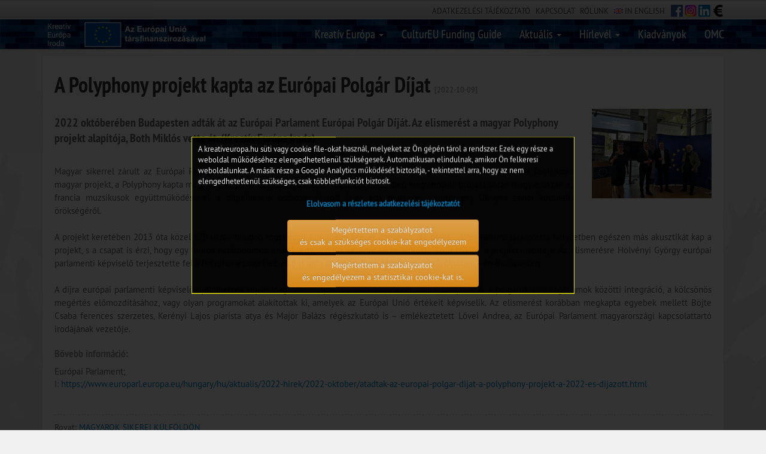

--- FILE ---
content_type: text/html; charset=iso-8859-2
request_url: https://kultura.kreativeuropa.hu/content.php?hle_id=44005
body_size: 6722
content:
<!DOCTYPE html>
<html lang="hu">
					
  <head>
    <meta http-equiv="Content-Type" content="text/html; charset=ISO-8859-2">
    <title>Kreatív Európa Program 2021-2027 - Kultúra alprogram</title>
    <meta name="viewport" content="width=device-width, initial-scale=1">
    <meta http-equiv="X-UA-Compatible" content="IE=edge" />
    <meta property="og:image" content="http://kultura.kreativeuropa.hu/media/44005-19905-EuropaPont.jpg"/> 			
    
    <link rel="stylesheet" href="/assets/bootstrap/css/bootstrap.css" media="screen">
    <link rel="stylesheet" href="/assets/bootstrap/css/bootstrap-theme.css">
	<link href="/assets/css/custom.css" type="text/css" rel="stylesheet">
	<link href="/assets/css/carousel4.css" type="text/css" rel="stylesheet">
	<link href="/assets/css/carousel6.css" type="text/css" rel="stylesheet">
	<link href="/assets/font/ptsans/fonts.css" type="text/css" rel="stylesheet">
	    
	<link rel="icon" href="/assets/favicon.ico" type="image/x-icon"/>
	
    <!-- HTML5 shim and Respond.js IE8 support of HTML5 elements and media queries -->
    <!--[if lt IE 9]>
      <script src="../bower_components/html5shiv/dist/html5shiv.js"></script>
      <script src="../bower_components/respond/dest/respond.min.js"></script>
    <![endif]-->
    

    <script src="/assets/js/jquery-3.1.1.min.js"></script>
    <script src="https://code.jquery.com/ui/1.12.1/jquery-ui.js"></script>
    <script src="/assets/js/bootstrap.min.js"></script>   
    <script src="/assets/js/jquery.cookie.js"></script>
    <script src="/assets/js/matchHeight.js"></script>      
    <script src="/assets/js/custom.js"></script>
    
	<script type="text/javascript" language="javascript" src="/assets/lytebox/lytebox.js"></script>
	<script src='/assets/js/datepicker-hu.js' type='text/javascript'></script>
	
	<link rel="stylesheet" href="/assets/lytebox/lytebox.css" type="text/css" media="screen" />
     <link rel="stylesheet" href="//code.jquery.com/ui/1.12.1/themes/base/jquery-ui.css">
    

    
    
    
    <script>
    $("document").ready(function($){

    console.log('cookie set');

        $('#cookie_div').show("slow", function() {});
        
        $('#cookies_plain').click(function(event){
        	$('#cookie_div').hide("slow", function() {});
        	$('.cookie_backwrap').hide("slow", function() {});
        	$.cookie("cookie_type", "plain");
        	
        });         	        

        $('#cookies_stat').click(function(event){
        	$('#cookie_div').hide("slow", function() {});
        	$('.cookie_backwrap').hide("slow", function() {});
        	$.cookie("cookie_type", "stat");
        	
        });         	        


        // hirkereso datepicker
        $('.input-daterange input').each(function() {
            $(this).datepicker();
            $(this).datepicker( $.datepicker.regional[ "hu" ]);
            
        });

        //console.log($_COOKIE["cookie_type"]);
        
    });
    </script>

  </head>
  <body>


  	
  			<div class="hidden-xs external-links gradient-grey" style=" width:100%">
  			  	<div class="container ">
  			  		<div class="row">
  			  			
				  			<div class="col-md-6">				  					 
				  			<!-- 
				  					<img src="/images/frame/kreu_logo_small.png" class="img-responsive pull-left" style="height:22px">	
				  					<a href="/" class="pull-left hidden-lg hidden-xl hidden-md" style="margin-left:20px; font-size: 18px; color:#000; font-weight:bold">Kultďż˝ra alprogram</a>
				  					 -->
  							</div>
	  						<div class="col-md-6 col-sm-6 col pull-right">
	  							<div class="pull-right extra_header">

	  								<div class="pull-right" style="margin-top:1px">
		  				 				<A href="https://www.facebook.com/KreativEuropaIroda" target="_blank"><img src="/images/frame/fb.png" style="height:20px"></A>
		 								<a href="https://www.instagram.com/ced_hungary/" target="_blank"><img src="/images/frame/instagram.png" style="height:20px"></a>
		 								<a href="https://www.linkedin.com/in/creative-europe-desk-hungary-2441a9152/" target="_blank"><img src="/images/frame/linkedin.png" style="height:20px"></a>
		 								<a href="https://ec.europa.eu/info/funding-tenders/procedures-guidelines-tenders/information-contractors-and-beneficiaries/exchange-rate-inforeuro_en" target="_blank"><img src="/images/frame/euro_sign.png" style="height:20px"></a>
									</div>	
									<div class="pull-right extra_header_menu">
	  								<a href="/adatkezelesi_tajekoztato">ADATKEZELÉSI TÁJÉKOZTATÓ</a>
	  								&nbsp;
									
	  								<a href="/kapcsolat">KAPCSOLAT</a>
	  								&nbsp;
	  								<a href="/rolunk">RÓLUNK</a>
	  								&nbsp;
	  								<a href="/english">	
		  	  			  				<img src="/images/frame/menuflag_eng.gif" border="0" style="margin-top:-2px"> IN ENGLISH
		  	  			  			</a>	 								
	  								</div>
		 						</div>
				  			</div>
				  		
		  			</div>
  				</div>
  			</div>
  		

  	
    <div class="navbar navbar-default navbar-fixed-top navbar_tweak">
      <div class="container ">
        <div class="navbar-header">
        	<div _class="hidden-xs hidden-sm hidden-md">
        		<img src="/images/frame/KEI.png" class="img-responsive pull-left" style="height:38px; margin-top:7px;margin-left:10px">	
				<a href="/" class="_navbar-brand navbar-brand-dtp" style="margin-left:20px; font-size: 18px; color:#000; font-weight:bold">
					<img src="/images/frame/EUfin.png" lass="img-responsive" style="height:44px; margin-top:4px;">
				</a>
                  <button class="navbar-toggle" type="button" data-toggle="collapse" data-target="#navbar-main">
                    <span class="icon-bar"></span>
                    <span class="icon-bar"></span>
                    <span class="icon-bar"></span>
                  </button>				
				
          	</div>
          	<!-- 
          	<div class="hidden-lg hidden-xl hidden-md hidden-sm col-xs-9 xs-padding">
          			<div class="pull-left hidden-xs " style="margin-top:14px"><img src="/images/frame/kreu_logo_small_white.png" class="img-responsive" style="height:22px"></div> 
          		 
          			<a href="/" class="navbar-brand navbar-brand-mobile">Kreatďż˝tv Eurďż˝pa - Kultďż˝ra alprogram</a>
          		
          	</div>
          	 -->

        </div>
        

        <div class="navbar-collapse collapse" id="navbar-main">
          <ul class="nav navbar-nav navbar-right">
          
          
				<li>
				<a class="dropdown-toggle" data-toggle="dropdown" href="/kategoria/kreativ_europa" >Kreatív Európa <span class="caret"></span></a>
<ul class="dropdown-menu"><li><a href="/temak/kreativ_europa_program_2021-2027/43079" style="padding-bottom:10px; padding-top:10px" > Kultúra 2021-2027</a></li><li style="border-top:1px solid #ccc"><a href="/temak/kreativ_europa_dijak_es_kulonleges_akciok/34714" style="padding-bottom:10px; padding-top:10px" >Díjak és különleges akciók</a></li><li style="border-top:1px solid #ccc"><a href="/temak/partnerkereses/35801" style="padding-bottom:10px; padding-top:10px" >Partnerkeresés</a></li><li style="border-top:1px solid #ccc"><a href="/temak/eredmenyek/38585" style="padding-bottom:10px; padding-top:10px" >Eredmények</a></li><li style="border-top:1px solid #ccc"><a href="/temak/az_europai_unio_kreativ_europa_programja_-_2014-2020/33927" style="padding-bottom:10px; padding-top:10px" >Kultúra 2014-2020 - <span style='color:red'>Archív</span></a></li></ul>				</li>
				<li>
				<a  href="https://culture.ec.europa.eu/funding/cultureu-funding-guide?fbclid=IwAR2HWmlZOhIMHCfLWxS0xc_dmqKggo9cYwKR8JJOCZl1bk1IC_9sruNaIFs"  target='_blank'>CulturEU Funding Guide </a>
				</li>
				<li>
				<a class="dropdown-toggle" data-toggle="dropdown" href="/kategoria/palyazatok" >Aktuális <span class="caret"></span></a>
<ul class="dropdown-menu"><li><a href="/kategoria/aktualishirek" style="padding-bottom:10px; padding-top:10px" >Hírek</a></li><li style="border-top:1px solid #ccc"><a href="/kategoria/palyazatok" style="padding-bottom:10px; padding-top:10px" >Pályázatok</a></li><li style="border-top:1px solid #ccc"><a href="/kategoria/osztondijak" style="padding-bottom:10px; padding-top:10px" >Ösztöndíjak</a></li><li style="border-top:1px solid #ccc"><a href="/kategoria/partnerkeresesek" style="padding-bottom:10px; padding-top:10px" >Partnerkeresések</a></li><li style="border-top:1px solid #ccc"><a href="/kategoria/konferenciak" style="padding-bottom:10px; padding-top:10px" >Konferenciák, képzések</a></li></ul>				</li>
				<li>
				<a class="dropdown-toggle" data-toggle="dropdown" href="/kategoria/aktualishirek" >Hírlevél <span class="caret"></span></a>
<ul class="dropdown-menu"><li><a href="/kategoria/hirek" style="padding-bottom:10px; padding-top:10px" >Hírkereső</a></li><li style="border-top:1px solid #ccc"><a href="/kategoria/hirlevel" style="padding-bottom:10px; padding-top:10px" >Hírlevél</a></li><li style="border-top:1px solid #ccc"><a href="/regisztracio" style="padding-bottom:10px; padding-top:10px" >Belépés/Regisztráció</a></li></ul>				</li>
				<li>
				<a  href="/kiadvanyok" >Kiadványok </a>
				</li>
				<li>
				<a  href="/temak/OMC/36668" >OMC </a>
				</li>
          
          

        
          </ul>
          	<!-- 
			<div class="pull-left col-md-1 col-lg-1 hidden-xs hidden-sm" style="margin-top:20px; ">
				<img src="/img/kreu_head.png" class="img-responsive">
			</div>
			 -->
        </div>
      </div>
    </div>
  
    

    
	    
    
    
    
    <div class="container">
    	<div class="row">
    		<a name="top"></a>
		
						<div class="col-md-12">
			
 


<!-- 
	<div class="col-md-12 col-lg-12 col-xs-12 col-sm-12 row_topmargin"> 
		<div class="row">
								<a href="/kategoria/hirek" class="btn btn-default col-md-3 col-sm-6 col-xs-12 btn-categ">
						Hírkereső					</a>
								<a href="/kategoria/hirlevel" class="btn btn-default col-md-3 col-sm-6 col-xs-12 btn-categ">
						Hírlevél					</a>
								<a href="/regisztracio" class="btn btn-default col-md-3 col-sm-6 col-xs-12 btn-categ">
						Belépés/Regisztráció					</a>
					</div>
	</div>
--->	
	

	


	
	 

	 	
	
	 	
	
		
		<div class="col-md-12 col-lg-12 col-xs-12 col-sm-12 white_block" style="margin-top:10px"> 
			<div class="row">
				<div class="content_wrapper">	
		
					<!-- 
		SELECT * FROM hle 
		LEFT JOIN rovat ON hle_rovat_id=rovat_id 
		WHERE hle_id='44005' -->

<div id="article_content">


					<h1>
					A Polyphony projekt kapta az Európai Polgár Díjat 
					<span style="color:#aaaaaa; font-size:14px">[2022-10-09]</span>  				    					
			</h1>
		



<script>
function showgal (status) {
	eval('document.getElementById("picgal").style.visibility="'+status+'"');	
}
</script>
			  				  				  		
			  		<div style="position:relative; float:right; margin-left:30px;margin-bottom:15px; awidth:150px" class="n"><center>
				  		<div style=" height:150px; margin-right:0px;margin-bottom:4px; aborder:1px solid #000000">
				  			
				  			<a href="/media/44005-19905-EuropaPont.jpg" rel="lytebox[e]">
				  			<img src="/media/tn_big/44005-19905-EuropaPont.jpg" height="150" aonLoad="img_resize(this,150,150)" border="0">
				  			</a>				  						  			
				  		</div>
				  		
				  						  						  	</div>
											
								  			<a style="display:none" href="/media/44005-19905-EuropaPont.jpg" rel="lytebox[e]" title="">
								  			<img src="/media/tn_big/44005-19905-EuropaPont.jpg" border="0" class="kep" height="70">
								  			</a>
						  					  	<h3>			2022 októberében Budapesten adták át az Európai Parlament Európai Polgár Díját. Az elismerést a magyar Polyphony projekt alapítója, Both Miklós vette át.					
			(Kreatív Európa Iroda)                           
				
</h3>



	<div class="cikk_desc">
			  <p align=justify>
	      <br>Magyar sikerrel zárult az Európai Parlament Európai Polgár Díjának 2022-es felhívása. A díjat az ukrajnai zenei folklórral foglalkozó magyar projekt, a Polyphony kapta meg. Az Európai Unió Kreatív Európa Programja keretében megvalósuló projekt során magyar, ukrán és francia muzsikusok együttműködésével, a digitalizáció eszközeivel jött létre egy népzenei gyűjtemény Ukrajna zenei kulturális örökségéről.<br />
<br />
A projekt keretében 2013 óta közel 170 ukrán faluban rögzítettek körülbelül ötezer dallamot. &#8222;Az orosz&#8211;ukrán háború teremtette helyzetben egészen más akusztikát kap a projekt, s a csapat is érzi, hogy egy fontos határponthoz értünk, egy szakasz lezárult.&#8221; &#8211; nyilatkozta Both Miklós, a projekt alapítója. Az elismerésre Hölvényi György európai parlamenti képviselő terjesztette fel a Polyphony projektet, és ő is adta át a díjat Both Miklósnak 2022. október 7-én Budapesten. <br />
<br />
A díjra európai parlamenti képviselők jelölhetnek olyan magánszemélyeket és szervezeteket, akik hozzájárultak a polgárok és a tagállamok közötti integráció, a kölcsönös megértés előmozdításához, vagy olyan programokat alakítottak ki, amelyek az Európai Unió értékeit képviselik. Az elismerést korábban megkapta egyebek mellett Böjte Csaba ferences szerzetes, Kerényi Lajos piarista atya és Major Balázs régészkutató is &#8211; emlékeztetett Lővei Andrea, az Európai Parlament magyarországi kapcsolattartó irodájának vezetője.		</div>



	<div class="article_bovebb">
		
			<table>
			 <tr>
			  <Td colspan=2><h4>Bővebb információ:</h4>
			  </td>
			 </tr>
			<Tr>
			 <td>
Európai Parlament;  <Br>I: <a href='https://www.europarl.europa.eu/hungary/hu/aktualis/2022-hirek/2022-oktober/atadtak-az-europai-polgar-dijat-a-polyphony-projekt-a-2022-es-dijazott.html' target=_blank>https://www.europarl.europa.eu/hungary/hu/aktualis/2022-hirek/2022-oktober/atadtak-az-europai-polgar-dijat-a-polyphony-projekt-a-2022-es-dijazott.html</a><Br><Br>			  </td>
			 </tr>
			</table>




	</div>

<table border=0 width=100% class=n8></table><table></table>



<div class="article_footer">	
	
		<div class="row">
			<div class="col-md-12">
				<h5>Rovat:	<a href='/rovat.php?action=list&forced=1&rovat_id="14"'>MAGYAROK SIKEREI KÜLFÖLDÖN</a></h5>

				
				<h5>Kapcsolódó témák:
			
												<a href="/rovat.php?action=list&forced=1&theme_id=13">#Új technológiák, digitális technika, multimédia, szoftver, digitális kultúra, on-line művészet</a> 
														<a href="/rovat.php?action=list&forced=1&theme_id=14">#Népi kultúra, folklór, hagyományőrzés, kisebbségi kultúra</a> 
														<a href="/rovat.php?action=list&forced=1&theme_id=15">#Kultúrpolitika, kulturális menedzsment, rendezvényszervezés, turizmus, idegenforgalom</a> 
												</h5>
		
					
					
					
					<h5>országok:							<a href="/rovat.php?action=list&forced=1&country_id=216">#Ukrajna</a> 
														<a href="/rovat.php?action=list&forced=1&country_id=127">#Magyarország</a> 
														<a href="/rovat.php?action=list&forced=1&country_id=1011">#Európai Unió</a> 
								
			</div>
		</div>						
	
</div>


					<!--<script src="http://connect.facebook.net/en_US/all.js#xfbml=1"></script><fb:like layout="button_count" show_faces="false" width="450"></fb:like>-->
					<!--<div class="fb-like" data-send="true" data-width="250" data-show-faces="true"></div>-->
					<iframe src="http://www.facebook.com/widgets/like.php?href=http://kultura.kreativeuropa.hu/content.php?hle_id=44005&show_faces=false"
        scrolling="no" frameborder="0"
        style="border:none; width:320px; height:25px; "></iframe>	



</div>

	
				</div>
			</div>
		</div>		        
	
		
	





					
            	</div>				
			</div>
			<div class="row">				
    			<div class="col-md-12 col-lg-12 col-xs-12 col-sm-12 " style="margin-top:10px"> 
    				
    				
    					<div class="col-md-12 col-lg-12 col-xs-12 col-sm-12 white_block">
		    				<div style="margin-top:16px"></div>
		    				
				    		

<div class="row">
	<div class="col-md-12 col-lg-12 col-xs-12 col-sm-12">
			<div class="carousel carousel-showsixmoveone6 slide" id="links_carousel">
				<div class="carousel-inner">
			 				     
			        <div class="item active">
			         	<div class="col-xs-6 col-sm-4 col-md-2 col-lg-2" style=" line-height:80px">
			         		<center>
			            	<a href="http://kreativeuropa.hu/" target="_blank">
			            				            	<img src="/images/frame/links/link_kreativeuropa.png" class="img-responsive" alt="" style="max-height:80px; display: inline-block;"></a>
			            				            	</center>
			            </div>
			        </div>
			
			   			     
			        <div class="item ">
			         	<div class="col-xs-6 col-sm-4 col-md-2 col-lg-2" style=" line-height:80px">
			         		<center>
			            	<a href=" http://media.kreativeuropa.hu/" target="_blank">
			            				            	<img src="/images/frame/links/link_kreativmedia.jpg" class="img-responsive" alt="" style="max-height:80px; display: inline-block;"></a>
			            				            	</center>
			            </div>
			        </div>
			
			   			     
			        <div class="item ">
			         	<div class="col-xs-6 col-sm-4 col-md-2 col-lg-2" style=" line-height:80px">
			         		<center>
			            	<a href="https://www.eacea.ec.europa.eu/grants/2021-2027/creative-europe_en" target="_blank">
			            	EACEA			            	</center>
			            </div>
			        </div>
			
			   			     
			        <div class="item ">
			         	<div class="col-xs-6 col-sm-4 col-md-2 col-lg-2" style=" line-height:80px">
			         		<center>
			            	<a href="http://www.euyo.eu/" target="_blank">
			            				            	<img src="/images/frame/links/link_euyo.jpg" class="img-responsive" alt="" style="max-height:80px; display: inline-block;"></a>
			            				            	</center>
			            </div>
			        </div>
			
			   			     
			        <div class="item ">
			         	<div class="col-xs-6 col-sm-4 col-md-2 col-lg-2" style=" line-height:80px">
			         		<center>
			            	<a href="https://ec.europa.eu/programmes/creative-europe/projects/" target="_blank">
			            				            	<img src="/images/frame/links/link_projectresults.jpg" class="img-responsive" alt="" style="max-height:80px; display: inline-block;"></a>
			            				            	</center>
			            </div>
			        </div>
			
			   			     
			        <div class="item ">
			         	<div class="col-xs-6 col-sm-4 col-md-2 col-lg-2" style=" line-height:80px">
			         		<center>
			            	<a href="http://www.nka.hu/" target="_blank">
			            				            	<img src="/images/frame/links/nka_2024_small.jpg" class="img-responsive" alt="" style="max-height:80px; display: inline-block;"></a>
			            				            	</center>
			            </div>
			        </div>
			
			   			     
			        <div class="item ">
			         	<div class="col-xs-6 col-sm-4 col-md-2 col-lg-2" style=" line-height:80px">
			         		<center>
			            	<a href=" https://ec.europa.eu/programmes/creative-europe/actions/capitals-culture_en" target="_blank">
			            				            	<img src="/images/frame/links/link_ECoC.png" class="img-responsive" alt="" style="max-height:80px; display: inline-block;"></a>
			            				            	</center>
			            </div>
			        </div>
			
			   			     
			        <div class="item ">
			         	<div class="col-xs-6 col-sm-4 col-md-2 col-lg-2" style=" line-height:80px">
			         		<center>
			            	<a href=" https://ec.europa.eu/culture/european-year-cultural-heritage-2018_en" target="_blank">
			            				            	<img src="/images/frame/links/link_narancs.jpg" class="img-responsive" alt="" style="max-height:80px; display: inline-block;"></a>
			            				            	</center>
			            </div>
			        </div>
			
			   			     
			        <div class="item ">
			         	<div class="col-xs-6 col-sm-4 col-md-2 col-lg-2" style=" line-height:80px">
			         		<center>
			            	<a href="http://www.miesarch.com/" target="_blank">
			            				            	<img src="/images/frame/links/link_miesaward.png" class="img-responsive" alt="" style="max-height:80px; display: inline-block;"></a>
			            				            	</center>
			            </div>
			        </div>
			
			   			     
			        <div class="item ">
			         	<div class="col-xs-6 col-sm-4 col-md-2 col-lg-2" style=" line-height:80px">
			         		<center>
			            	<a href="http://www.europanostra.org/" target="_blank">
			            				            	<img src="/images/frame/links/link_europanostra.jpg" class="img-responsive" alt="" style="max-height:80px; display: inline-block;"></a>
			            				            	</center>
			            </div>
			        </div>
			
			   			     
			        <div class="item ">
			         	<div class="col-xs-6 col-sm-4 col-md-2 col-lg-2" style=" line-height:80px">
			         		<center>
			            	<a href="http://www.euprizeliterature.eu/" target="_blank">
			            				            	<img src="/images/frame/links/EUPL_BLACK_transparent_0_0.png" class="img-responsive" alt="" style="max-height:80px; display: inline-block;"></a>
			            				            	</center>
			            </div>
			        </div>
			
			   			     
			        <div class="item ">
			         	<div class="col-xs-6 col-sm-4 col-md-2 col-lg-2" style=" line-height:80px">
			         		<center>
			            	<a href="https://musicmoveseuropetalentawards.eu/" target="_blank">
			            				            	<img src="/images/frame/links/MMETAlogo.png" class="img-responsive" alt="" style="max-height:80px; display: inline-block;"></a>
			            				            	</center>
			            </div>
			        </div>
			
			   			     
			        <div class="item ">
			         	<div class="col-xs-6 col-sm-4 col-md-2 col-lg-2" style=" line-height:80px">
			         		<center>
			            	<a href="https://ec.europa.eu/programmes/creative-europe/actions/music-moves-europe_en" target="_blank">
			            				            	<img src="/images/frame/links/mme_logo.png" class="img-responsive" alt="" style="max-height:80px; display: inline-block;"></a>
			            				            	</center>
			            </div>
			        </div>
			
			   			     
			        <div class="item ">
			         	<div class="col-xs-6 col-sm-4 col-md-2 col-lg-2" style=" line-height:80px">
			         		<center>
			            	<a href="https://papageno.hu/tema/blogok/kreativ-europa-tortenetek/" target="_blank">
			            				            	<img src="/images/frame/links/link_papageno.png" class="img-responsive" alt="" style="max-height:80px; display: inline-block;"></a>
			            				            	</center>
			            </div>
			        </div>
			
			   			     
			        <div class="item ">
			         	<div class="col-xs-6 col-sm-4 col-md-2 col-lg-2" style=" line-height:80px">
			         		<center>
			            	<a href=" https://ec.europa.eu/programmes/creative-europe/actions/heritage-label_en" target="_blank">
			            				            	<img src="/images/frame/links/link_ehl.png" class="img-responsive" alt="" style="max-height:80px; display: inline-block;"></a>
			            				            	</center>
			            </div>
			        </div>
			
			   			   </div>
			  
			  <a class="left carousel-control" href="#links_carousel" data-slide="prev"><span class="glyphicon glyphicon-chevron-left"></span></a> 
			  <a class="right carousel-control" href="#links_carousel" data-slide="next"><span class="glyphicon glyphicon-chevron-right"></span></a>
			   
			</div>
	</div>
</div>
    

	
<div class="clearfix"></div>
 		    			
		    				<div style="margin-top:16px"></div>
		    				
		    				
		    			</div>
					
				</div>
				
    			<div class="col-md-12 col-lg-12 col-xs-12 col-sm-12 " style="margin-top:10px"> 
    			
    				
    					<div class="col-md-12 col-lg-12 col-xs-12 col-sm-12 white_block">

		    			
		    				<div style="margin-top:16px"></div>
		    				
		    				<div class="row">
		    					<div class="col-md-12 col-lg-12 col-xs-12 col-sm-12">
										<div class="row c--margin-t-80">
											<div class="col-md-12" style="text-align: center;">
												<h3 style="margin-top:0px; background-color:#f1f1f1; padding-top:5px; padding-bottom:5px;">
												Támogatóink:
												</h3>
											</div>
											<div class="col-md-2 col-xs-4 col-md-offset-3 c-padding-30"><a href="https://ec.europa.eu/programmes/creative-europe/" rel="alternate"><img class="img-responsive" src="/images/frame/tamogatok/HU_Az_Europai_Unio_tarsfinanszirozasaval_POS.png"></a></div>
											<div class="col-md-2 col-xs-4 c-padding-30" style="text-align: left;"><a href="http://mnf.hu/index.php" rel="alternate"><img class="img-responsive" src="/images/frame/tamogatok/nfi_logo.jpg"></a></div>
											<div class="col-md-2 col-xs-4 c-padding-30"><a href="https://kormany.hu/kulturalis-es-innovacios-miniszterium" rel="alternate"> <img class="img-responsive" src="/images/frame/tamogatok/tamogatok_kim.png"></a></div>
										</div>
		    					</div>
		    				</div>
		    				
		    				<div style="margin-top:16px"></div>
		    				 
		    		
					</div>
				</div>				
				
				
			</div>
    	</div>    
    </div>
    
    
    
		    	
    	
    	<div class="col-md-12 col-lg-12 col-sm-12 col-xs-12 footer_2">
    		<div class="container">
    		<center>
            &copy; 2026 Kreatív Európa Nonprofit Kft. - 1111 Budapest, Karinthy Frigyes út 18., 5. emelet 2. - Telefon: +36 1 300 72 02
    			</center>
    		</div>
    	</div>
    	
     

    <div class="cookie_backwrap">
    </div>
    <div class="cookie_warning" id="cookie_div">
    	<div class="row">
    		<div class="col-md-12 col-sm-12">
    		
            <div style="padding:10px">
    			            		A kreativeuropa.hu süti vagy cookie file-okat használ, melyeket az Ön gépén tárol a rendszer.
            		Ezek egy része  a weboldal működéséhez elengedhetetlenül szükségesek. Automatikusan elindulnak, amikor Ön felkeresi weboldalunkat. 
            		A másik része a Google Analytics működését biztosítja, - tekintettel arra, hogy az nem elengedhetetlenül szükséges, csak többletfunkciót biztosít.
            	     			</div>
    				
    		</div> 
    		<div class="col-md-12 col-sm-12">
    			<div style="padding:10px; text-align:center">
       			 				        
            		<b><a href="/letolt/KE_kultura_adatkezelési_tájékoztató.docx" target="_blank">Elolvasom a részletes adatkezelési tájékoztatót</a></b> 
    				<br><br>
    				<button class="btn btn-primary btn-warning cookies_button" id="cookies_plain">Megértettem a szabályzatot <br>és csak a szükséges cookie-kat engedélyezem</button>
    				<div class="col-xs-12 hidden-md" style="height:5px"></div> 
    		 		<button class="btn btn-primary btn-warning cookies_button" id="cookies_stat">Megértettem a szabályzatot <br>és engedélyezem a statisztikai cookie-kat is.</button>
    		 				
    			</div>
    		</div>
    	</div>
    </div>
    
   
</body>
</html>

--- FILE ---
content_type: text/css
request_url: https://kultura.kreativeuropa.hu/assets/css/custom.css
body_size: 3020
content:
a.anchor {
    display: block;
    position: relative;
    top: -82px;
    visibility: hidden;
}

/* NAVBAR */

.navbar {
	border-bottom:1px solid #ccc;
	border-top:1px solid #fff;
	_font-family: 'pt_sans_narrowbold';
	margin-top:0px;

}

.navbar_tweak {
	/* Permalink - use to edit and share this gradient: http://colorzilla.com/gradient-editor/#1aa6dd+0,23538a+100 */

	background-image:url('/images/frame/blue_brick.png');
	 
}

.navbar-brand-mobile, .navbar-brand-dtp {
	font-family: 'pt_sans_narrowregular';	
}

.navbar-brand-mobile {
	font-size:120%;
}

a.navbar-brand-mobile:hover, a.navbar-brand-dtp:hover, a.navbar-brand:hover, .navbar-default .navbar-brand:hover, .navbar-default .navbar-brand:focus {
	color:#fff;
}

.navbar-default .navbar-brand  {
	color:#fff;
}

.navbar-brand-dtp {
	font-size:200%;
	line-height:20px;
}

.navbar-default .navbar-toggle {
    border: 0px;
}

.navbar-default .navbar-toggle .icon-bar {
    background-color: #fff;
}

.navbar-nav {
		font-size:130%;
}

.navbar-default .navbar-nav > li > a {
	color:#ffe;
}

.navbar-default .navbar-nav > li > a:hover, .navbar-default .navbar-nav > li > a:focus {
	color:#ff0;
	}
	
	
.adatvedelmi {
	background-color:#f80; padding:10px; border-radius:10px; text-decoration:none; color:#fff; font-weight:bold; font-size:24px; margin:10px; display:block; 
}

.jovahagy {
	background-color:#080; padding:10px; border-radius:10px; text-decoration:none; color:#fff; font-weight:bold; font-size:24px; margin:10px; display:block; width:300px;
}

.adatvedelmi_table {
	font-size:20px; line-height:26px; border:1px solid #ccc; background-color:#f1f1f1; padding:10px;
}	
	
@media (max-width: 767px) {
	.nav > li > a {
	    padding: 5px 10px;
	}
	
	#navbar-main {
		background:none;
		background-color:#fff;
	}	
}	
	
@media (max-width: 767px) {
	.navbar-default .navbar-nav > li > a:hover, .navbar-default .navbar-nav > li > a:focus {
		    color:#000;
	}
	.navbar-default .navbar-nav > li > a {
		    color:#000;
	} 	

	.home {
		color:#fff;
	}	
	
	.navbar-right {
		background:none;
	}
	.dropdown-menu {
		font-size:16px;
	}
	.dropdown-menu a {
		    color:#000;
	}
	
	.jovahagy {
		font-size:20px!important;
		padding:10px;
		width:auto;
	}		 
	
.adatvedelmi_table {
	font-size:14px; line-height:16px; border:1px solid #ccc; background-color:#f1f1f1; padding:10px;
}	
}	



@media (min-width: 768px) and (max-width: 990px) {
	.nav > li > a {
	    padding: 15px 10px;
	}
}

#navbar-main ul, #navbar-main ul li {
	padding-left:0px;
	margin-left:0px;
	font-family:pt_sans_narrowregular;
	/*
	padding-top:5px;
	padding-bottom:5px;
	*/ 
} 


.dropdown-menu > li > a {
	font-size:14px;
	font-family:pt_sansregular;
}

.navbar-default .navbar-toggle:hover, .navbar-default .navbar-toggle:focus {
    background: none;
    color:#ff0;
}



/* ------------------------------------------- */

.row-eq-height {
  display: -webkit-box;
  display: -webkit-flex;
  display: -ms-flexbox;
  display:         flex;
}


a {
	//color:#ffc;
	//color:#d2f2ff!important;
}

.dropdown-menu a {
	    color:#888;
}

.dropdown-menu {
	padding-top:0px;
	padding-bottom:0px;	
}



body {
	background-color:#f1f1f1;
	background-image:url('/images/frame/background.jpg');
	background-position:center bottom;
	background-repeat:no-repeat;
	background-attachment: fixed;
	margin-top:0px;
	padding-top:0px;
	font-family:pt_sansregular, tahoma, arial, helvetica;;
	font-size:15px;
		
}

a {
	color:#0084c6;
}
p {
	
	line-height:22px;
	text-align:justify;

}
h1 {
	 font-family: 'pt_sans_narrowbold';
	 font-size:36px;
	 margin-top:10px;
	 margin-bottom:10px;	 
	 padding-bottom:10px;
	 color:#333;
}

h2 {
	 font-family: 'pt_sans_narrowbold';
	 font-size:24px;
	 margin-top:25px;
	 margin-bottom:10px;	 
	 padding-bottom:3px;
	 color:#888;
	 border-bottom:1px solid #ccc;
}

h3 {
	 font-family: 'pt_sans_narrowbold';
	 font-size:20px; ;
	 line-height:26px;
}

h4 {
	 font-family: 'pt_sans_narrowbold';
	 font-size:18px;
	 color:#999;
}

h5 {
	 line-height:20px;
}



@media (min-width: 768px) {
	.navbar {
		margin-top:31px;
	}
	.container-ext {
		padding-left:30px;
		padding-right:30px;
	}	
}

@media (min-width: 993px)  {
	body {
		_padding-top:82px;
		margin-top:82px;
	}
}

@media (min-width: 768px) and (max-width: 992px) {
	body {
		padding-top:82px;
	}
}

@media (max-width: 767px) {
	body {
		padding-top:51px;
	}
}

.row_topmargin {
	margin-top:10px;
}	
.label_topmargin {
	margin-top:4px;
}

@media (min-width: 768px) {
	.form_autowidth {
		width:auto!important;;
	}
}
	
	
.external-links, .external-links-footer {
	background-color:#eee;
	padding-top:4px;
	padding-bottom:5px;
	border-bottom:8px solid #000;
	border-top:2px solid #ccc;
	
	top:0px;
	left:0px;
	z-index:100;
}

.external-links {
	position:fixed;
}

.index-style {
	border-top:1px solid #000;
	border-bottom:0px solid #ccc;
}

.index-style-div {
	height:1px;
	background-color:#555;
	border-top:1px solid #888;
	border-bottom:1px solid #444;
}

.index-style-shadow {
	height:6px;
	background-color:#32465a;
	
	margin-left:-30px;
	margin-right:-30px;
}

.gradient-grey {
	/* Permalink - use to edit and share this gradient: http://colorzilla.com/gradient-editor/#eeeeee+0,cccccc+100 */
	background: #eeeeee; /* Old browsers */
	background: -moz-linear-gradient(top,  #eeeeee 0%, #cccccc 100%); /* FF3.6-15 */
	background: -webkit-linear-gradient(top,  #eeeeee 0%,#cccccc 100%); /* Chrome10-25,Safari5.1-6 */
	background: linear-gradient(to bottom,  #eeeeee 0%,#cccccc 100%); /* W3C, IE10+, FF16+, Chrome26+, Opera12+, Safari7+ */
	filter: progid:DXImageTransform.Microsoft.gradient( startColorstr='#eeeeee', endColorstr='#cccccc',GradientType=0 ); /* IE6-9 */
	
}

.white_block {
	background-color:#fff;
	border:1px solid #ddd; 
	color:#666;
	
	display:inline-block;
	border-bottom: 5px solid #eee;
}

.extra_header {
	font-size:13px;
}

.extra_header a {
	color:#444;
	text-decoration:none;
}

.extra_header_menu {
	margin-top:3px; margin-right:10px;
}




ul, ul li {
	padding-left:5px;
	margin-left:5px;
}

.pagination > ul, .pagination > ul li, .pagination > li {
	padding-left:0px;
	margin-left:0px;
}

@media (max-width: 360px) {
	.xs-padding {
		padding-left:0px;
		padding-right:0px;
		letter-spacing:-0.3pt;
	}
}
	
/* for articles */

table.tablebordered {
    border-collapse: collapse;
    border-spacing: 0;
}

table.tablebordered td {
	border:1px solid #ccc;
	padding-left:5px;
	padding-right:5px;
	padding-top:3px;
	padding-bottom:3px;
	
}

table.mediatable {
	border:1px solid #fff;
	border-collapse:collapse;
}

table.mediatable td {
	border:1px solid #fff;
	border-collapse:collapse;
	padding:6px;
}

table td {
	_padding-left:10px; 
	padding-right:10px;
}

#hirlevel_archivum table td {
    padding-right:0px;
}

.index_image {
	 
	min-height:180px;
	background-color:#ccc; 
	margin-top:16px;
	_background-size: 100% 100%; 
	_background-size: 100% auto;
	background-size: cover;
    background-repeat:   no-repeat;
    background-position: center center; 
    position:relative;
    -webkit-transition: all 0.2s ease;
    -moz-transition: all 0.2s ease;
    -o-transition: all 0.2s ease;
    transition: all 0.2s ease; 
    border:5px solid #eee;
}

.index_image:hover {
	_background-size: 130% 130%;
	background-size: cover;
    -webkit-transition: all 0.2s ease;
    -moz-transition: all 0.2s ease;
    -o-transition: all 0.2s ease;
    transition: all 0.2s ease;   
    ;     
	
}

.index_image_grayscale {
	-webkit-filter: grayscale(1);
  filter: grayscale(1);
    -webkit-transition: all 1s ease;
    -moz-transition: all 1s ease;
    -o-transition: all 1s ease;
    transition: all 1s ease;  
  
}

.index_caption {
    text-shadow:
    -1px -1px 0 #000,
    1px -1px 0 #000,
    -1px 1px 0 #000,
    1px 1px 0 #000;
    color:#fff;
    font-size:24px;
    font-family: pt_sansbold;
    text-transform:uppercase;
 	position: absolute;
  	top: 50%; left: 50%;
  	transform: translate(-50%,-50%);
  	line-height:24px;
      	 
}

.carousel-caption {
	right:10px;
	bottom:0px!important;
	padding-bottom:0px!important;
	text-align:left;
	padding-right:10px;
    text-shadow:
    -1px -1px 0 #000,
    1px -1px 0 #000,
    -1px 1px 0 #000,
    1px 1px 0 #000;
   font-family: pt_sansbold;
   left:15px;;
}

.cc {
	margin-bottom:0px;
	font-size:18px;
	line-height:20px;
}
.cc_sub {
	margin-top:0px;
	font-size:13px;
}

.cc_credit {
	margin-top:0px;
	font-size:12px;
    width: 100%;
    color:#aaa;
}

a.footer_mainmenu, a.footer_submenu {
	color:#e5e5d5;
}
a.footer_mainmenu {
	color:#efefdf;
	font-size:15px;
	font-family:pt_sansbold;
	border-bottom:1px dotted #fff;	
	display:block;
	margin-bottom:3px;
}
a.footer_submenu {
	font-family:pt_sansregular;
	font-size:13px;
}

.footer_1 {
	background-color:#999; margin-top:16px; padding-top:10px; aheight:50px; 
	border-bottom:1px solid #777; 
	border-top:4px solid #ccc;
	
}

.footer_2 {
	background-color:#000; color:#fff; 
 border-bottom:2px solid #888; border-top:1px solid #fff;
	padding-top:10px;
	padding-bottom:10px;	
 	 
 	 
}

.footer_1 {
	border-top:1px solid #888;
	background-color:#333;
	padding-top:10px;
	padding-bottom:10px;
}




.col_override {
	padding-left:0px;
	padding-right:0px;
	border-right:1px solid #ccc;
	border-left:1px solid #666;
	
}

#header_carousel {
	border-bottom:1px solid #000;
	border-top:1px solid #566;
	
}

/*------------------------------------*/

.btn-categ {
	font-size:16px;	
}

.content_wrapper {
	padding:20px;
}

/* cikk fotok */

.kep {
	border:1px solid #888888;
}


.fotoframe {
	
	max-height:100px;
	overflow:hidden;

}

.fotoframe_small {
	width:60px; 
	height:60px;
	overflow:hidden;
	vertical-align:middle;
	text-align:middle;
	aborder:1px solid #006600;
}

.vezer_lead {
	margin-top:10px;
}

.newsbox {
	display:block;
	apadding:10px;
	
}

.newsbox h3 {
	margin-top:0px;
}

@media only screen and (max-width : 767px) {
  .newsbox {
    height: auto !important;
  } 
}

.index_div {
	margin-bottom:10px; margin-top:10px; height:1px; border-top:1px solid #ccc; border-bottom:6px solid #f8f8f8;
}

.article_footer {
	margin-top:20px;
	border-top:1px dashed #ccc;
}

.article_bovebb {
	margin-top:10px;
}

.article_bovebb a {
    word-break: break-word;
}

/*--------------------------------------------*/

/*
 .pager {
 	display:block;
 	width:auto;
 	float:left;
 	text-decoration:none;
 	border:1px solid #eee;
 	padding-left:5px;
 	padding-right:5px;
 	padding-top:4px;
 	padding-bottom:4px; 	
 	font-family:pt_sans_narrowbold;
 	color:#444;
 }
 
 a.pager:link, a.pager:active, a.pager:visited {
 	color:#333!important;
 }
 
 .pager-active {
 	background-color:#ccc;
 	color:#fff!important;
 }
 
 .pager_wrapper {
 	width:100%;
 	margin-bottom:20px;
 
 }
 
 .pager_inner { 	
 	margin:0 auto;
 
 }
 
 .pager-left, .pager-right {
 	background-color:#f1f1f1;
 }
 */
 
 .cookies_button {
	width:320px;
}
.cookie_backwrap {
	width:100%;
	height:100vh;
	background-color:#000;
	opacity:0.8;
	position:fixed;
	top:0px;
	left:0px;
	z-index:9000;
	border:1px solid #000;
}

.cookie_warning {

	width:auto;
	_max-height:350px;
	display:none;
	opacity:0.9;
		position: absolute;
		top: 50%;
		left: 50%;
		transform: translate(-50%, -50%);
	background-color:#000;
	color:#fff;
	z-index:10000;
	font-size:13px;
	border:1px solid #ff0;
	
}

--- FILE ---
content_type: text/css
request_url: https://kultura.kreativeuropa.hu/assets/css/carousel4.css
body_size: 386
content:
.carousel-showsixmoveone .carousel-control {
  width: 4%;
  background-image: none;
}
.carousel-showsixmoveone .carousel-control.left {
  margin-left: 15px;
}
.carousel-showsixmoveone .carousel-control.right {
  margin-right: 15px;
}
.carousel-showsixmoveone .cloneditem-1,
.carousel-showsixmoveone .cloneditem-2,
.carousel-showsixmoveone .cloneditem-3,
.carousel-showsixmoveone .cloneditem-4,
.carousel-showsixmoveone .cloneditem-5 {
  display: none;
}

@media all and (max-width: 767px) {
  .carousel-showsixmoveone .carousel-inner > .active.left,
  .carousel-showsixmoveone .carousel-inner > .prev {
    left: -50%;
  }
  .carousel-showsixmoveone .carousel-inner > .active.right,
  .carousel-showsixmoveone .carousel-inner > .next {
    left: 50%;
  }
  .carousel-showsixmoveone .carousel-inner > .left,
  .carousel-showsixmoveone .carousel-inner > .prev.right,
  .carousel-showsixmoveone .carousel-inner > .active {
    left: 0;
  }
  .carousel-showsixmoveone .carousel-inner .cloneditem-1 {
    display: block;
  }
}
@media all and (max-width: 767px) and (transform-3d), all and (max-width: 767px) and (-webkit-transform-3d) {
  .carousel-showsixmoveone .carousel-inner > .item.active.right,
  .carousel-showsixmoveone .carousel-inner > .item.next {
    -webkit-transform: translate3d(50%, 0, 0);
            transform: translate3d(50%, 0, 0);
    left: 0;
  }
  .carousel-showsixmoveone .carousel-inner > .item.active.left,
  .carousel-showsixmoveone .carousel-inner > .item.prev {
    -webkit-transform: translate3d(-50%, 0, 0);
            transform: translate3d(-50%, 0, 0);
    left: 0;
  }
  .carousel-showsixmoveone .carousel-inner > .item.left,
  .carousel-showsixmoveone .carousel-inner > .item.prev.right,
  .carousel-showsixmoveone .carousel-inner > .item.active {
    -webkit-transform: translate3d(0, 0, 0);
            transform: translate3d(0, 0, 0);
    left: 0;
  }
}


@media all and (min-width: 768px) {
  .carousel-showsixmoveone .carousel-inner > .active.left,
  .carousel-showsixmoveone .carousel-inner > .prev {
    left: -33.333%;
  }
  .carousel-showsixmoveone .carousel-inner > .active.right,
  .carousel-showsixmoveone .carousel-inner > .next {
    left: 33.333%;
  }
  .carousel-showsixmoveone .carousel-inner > .left,
  .carousel-showsixmoveone .carousel-inner > .prev.right,
  .carousel-showsixmoveone .carousel-inner > .active {
    left: 0;
  }
  .carousel-showsixmoveone .carousel-inner .cloneditem-1,
  .carousel-showsixmoveone .carousel-inner .cloneditem-2 {
    display: block;
  }
}
@media all and (min-width: 768px) and (transform-3d), all and (min-width: 768px) and (-webkit-transform-3d) {
  .carousel-showsixmoveone .carousel-inner > .item.active.right,
  .carousel-showsixmoveone .carousel-inner > .item.next {
    -webkit-transform: translate3d(33.333%, 0, 0);
            transform: translate3d(33.333%, 0, 0);
    left: 0;
  }
  .carousel-showsixmoveone .carousel-inner > .item.active.left,
  .carousel-showsixmoveone .carousel-inner > .item.prev {
    -webkit-transform: translate3d(-33.333%, 0, 0);
            transform: translate3d(-33.333%, 0, 0);
    left: 0;
  }
  .carousel-showsixmoveone .carousel-inner > .item.left,
  .carousel-showsixmoveone .carousel-inner > .item.prev.right,
  .carousel-showsixmoveone .carousel-inner > .item.active {
    -webkit-transform: translate3d(0, 0, 0);
            transform: translate3d(0, 0, 0);
    left: 0;
  }
}

@media all and (min-width: 992px) {
  .carousel-showsixmoveone .carousel-inner > .active.left,
  .carousel-showsixmoveone .carousel-inner > .prev {
    left: -25;
  }
  .carousel-showsixmoveone .carousel-inner > .active.right,
  .carousel-showsixmoveone .carousel-inner > .next {
    left: 25%;
  }
  .carousel-showsixmoveone .carousel-inner > .left,
  .carousel-showsixmoveone .carousel-inner > .prev.right,
  .carousel-showsixmoveone .carousel-inner > .active {
    left: 0;
  }
  .carousel-showsixmoveone .carousel-inner .cloneditem-3,
  .carousel-showsixmoveone .carousel-inner .cloneditem-4,
  .carousel-showsixmoveone .carousel-inner .cloneditem-5 {
    display: block;
  }
}
@media all and (min-width: 992px) and (transform-3d), all and (min-width: 992px) and (-webkit-transform-3d) {
  .carousel-showsixmoveone .carousel-inner > .item.active.right,
  .carousel-showsixmoveone .carousel-inner > .item.next {
    -webkit-transform: translate3d(25%, 0, 0);
            transform: translate3d(25%, 0, 0);
    left: 0;
  }
  .carousel-showsixmoveone .carousel-inner > .item.active.left,
  .carousel-showsixmoveone .carousel-inner > .item.prev {
    -webkit-transform: translate3d(-25%, 0, 0);
            transform: translate3d(-25%, 0, 0);
    left: 0;
  }
  .carousel-showsixmoveone .carousel-inner > .item.left,
  .carousel-showsixmoveone .carousel-inner > .item.prev.right,
  .carousel-showsixmoveone .carousel-inner > .item.active {
    -webkit-transform: translate3d(0, 0, 0);
            transform: translate3d(0, 0, 0);
    left: 0;
  }
}


 

--- FILE ---
content_type: text/css
request_url: https://kultura.kreativeuropa.hu/assets/css/carousel6.css
body_size: 394
content:
.carousel-showsixmoveone6 .carousel-control {
  width: 4%;
  background-image: none;
}
.carousel-showsixmoveone6 .carousel-control.left {
  margin-left: 15px;
}
.carousel-showsixmoveone6 .carousel-control.right {
  margin-right: 15px;
}
.carousel-showsixmoveone6 .cloneditem-1,
.carousel-showsixmoveone6 .cloneditem-2,
.carousel-showsixmoveone6 .cloneditem-3,
.carousel-showsixmoveone6 .cloneditem-4,
.carousel-showsixmoveone6 .cloneditem-5 {
  display: none;
}

@media all and (max-width: 767px) {
  .carousel-showsixmoveone6 .carousel-inner > .active.left,
  .carousel-showsixmoveone6 .carousel-inner > .prev {
    left: -50%;
  }
  .carousel-showsixmoveone6 .carousel-inner > .active.right,
  .carousel-showsixmoveone6 .carousel-inner > .next {
    left: 50%;
  }
  .carousel-showsixmoveone6 .carousel-inner > .left,
  .carousel-showsixmoveone6 .carousel-inner > .prev.right,
  .carousel-showsixmoveone6 .carousel-inner > .active {
    left: 0;
  }
  .carousel-showsixmoveone6 .carousel-inner .cloneditem-1 {
    display: block;
  }
}
@media all and (max-width: 767px) and (transform-3d), all and (max-width: 767px) and (-webkit-transform-3d) {
  .carousel-showsixmoveone6 .carousel-inner > .item.active.right,
  .carousel-showsixmoveone6 .carousel-inner > .item.next {
    -webkit-transform: translate3d(50%, 0, 0);
            transform: translate3d(50%, 0, 0);
    left: 0;
  }
  .carousel-showsixmoveone6 .carousel-inner > .item.active.left,
  .carousel-showsixmoveone6 .carousel-inner > .item.prev {
    -webkit-transform: translate3d(-50%, 0, 0);
            transform: translate3d(-50%, 0, 0);
    left: 0;
  }
  .carousel-showsixmoveone6 .carousel-inner > .item.left,
  .carousel-showsixmoveone6 .carousel-inner > .item.prev.right,
  .carousel-showsixmoveone6 .carousel-inner > .item.active {
    -webkit-transform: translate3d(0, 0, 0);
            transform: translate3d(0, 0, 0);
    left: 0;
  }
}




@media all and (min-width: 768px) {
  .carousel-showsixmoveone6 .carousel-inner > .active.left,
  .carousel-showsixmoveone6 .carousel-inner > .prev {
    left: -33.333%;
  }
  .carousel-showsixmoveone6 .carousel-inner > .active.right,
  .carousel-showsixmoveone6 .carousel-inner > .next {
    left: 33.333%;
  }
  .carousel-showsixmoveone6 .carousel-inner > .left,
  .carousel-showsixmoveone6 .carousel-inner > .prev.right,
  .carousel-showsixmoveone6 .carousel-inner > .active {
    left: 0;
  }
  .carousel-showsixmoveone6 .carousel-inner .cloneditem-1,
  .carousel-showsixmoveone6 .carousel-inner .cloneditem-2 {
    display: block;
  }
}
@media all and (min-width: 768px) and (transform-3d), all and (min-width: 768px) and (-webkit-transform-3d) {
  .carousel-showsixmoveone6 .carousel-inner > .item.active.right,
  .carousel-showsixmoveone6 .carousel-inner > .item.next {
    -webkit-transform: translate3d(33.333%, 0, 0);
            transform: translate3d(33.333%, 0, 0);
    left: 0;
  }
  .carousel-showsixmoveone6 .carousel-inner > .item.active.left,
  .carousel-showsixmoveone6 .carousel-inner > .item.prev {
    -webkit-transform: translate3d(-33.333%, 0, 0);
            transform: translate3d(-33.333%, 0, 0);
    left: 0;
  }
  .carousel-showsixmoveone6 .carousel-inner > .item.left,
  .carousel-showsixmoveone6 .carousel-inner > .item.prev.right,
  .carousel-showsixmoveone6 .carousel-inner > .item.active {
    -webkit-transform: translate3d(0, 0, 0);
            transform: translate3d(0, 0, 0);
    left: 0;
  }
}

@media all and (min-width: 992px) {
  .carousel-showsixmoveone6 .carousel-inner > .active.left,
  .carousel-showsixmoveone6 .carousel-inner > .prev {
    left: -16.666%;
  }
  .carousel-showsixmoveone6 .carousel-inner > .active.right,
  .carousel-showsixmoveone6 .carousel-inner > .next {
    left: 16.666%;
  }
  .carousel-showsixmoveone6 .carousel-inner > .left,
  .carousel-showsixmoveone6 .carousel-inner > .prev.right,
  .carousel-showsixmoveone6 .carousel-inner > .active {
    left: 0;
  }
  .carousel-showsixmoveone6 .carousel-inner .cloneditem-3,
  .carousel-showsixmoveone6 .carousel-inner .cloneditem-4,
  .carousel-showsixmoveone6 .carousel-inner .cloneditem-5 {
    display: block;
  }
}
@media all and (min-width: 992px) and (transform-3d), all and (min-width: 992px) and (-webkit-transform-3d) {
  .carousel-showsixmoveone6 .carousel-inner > .item.active.right,
  .carousel-showsixmoveone6 .carousel-inner > .item.next {
    -webkit-transform: translate3d(16.666%, 0, 0);
            transform: translate3d(16.666%, 0, 0);
    left: 0;
  }
  .carousel-showsixmoveone6 .carousel-inner > .item.active.left,
  .carousel-showsixmoveone6 .carousel-inner > .item.prev {
    -webkit-transform: translate3d(-16.666%, 0, 0);
            transform: translate3d(-16.666%, 0, 0);
    left: 0;
  }
  .carousel-showsixmoveone6 .carousel-inner > .item.left,
  .carousel-showsixmoveone6 .carousel-inner > .item.prev.right,
  .carousel-showsixmoveone6 .carousel-inner > .item.active {
    -webkit-transform: translate3d(0, 0, 0);
            transform: translate3d(0, 0, 0);
    left: 0;
  }
}



--- FILE ---
content_type: application/javascript
request_url: https://kultura.kreativeuropa.hu/assets/js/custom.js
body_size: 508
content:
$(document).ready(function(){

	
	$('.newsbox').matchHeight();
	
	
	(function(){
		  // setup your carousels as you normally would using JS
		  // or via data attributes according to the documentation
		  // https://getbootstrap.com/javascript/#carousel
		  $('#header_carousel').carousel({ interval: 5000 });
		  $('#links_carousel').carousel({ interval: 8000 });
		}());

		// main carousel
		(function(){
		  $('.carousel-showsixmoveone .item').each(function(){
		    var itemToClone = $(this);

		    for (var i=1;i<4;i++) {
		      itemToClone = itemToClone.next();

		      // wrap around if at end of item collection
		      if (!itemToClone.length) {
		        itemToClone = $(this).siblings(':first');
		      }  

		      // grab item, clone, add marker class, add to collection
		      itemToClone.children(':first-child').clone()
		        .addClass("cloneditem-"+(i))
		        .appendTo($(this));
		    }
		  });
		}());  
		
		(function(){
			  $('.carousel-showsixmoveone6 .item').each(function(){
			    var itemToClone = $(this);

			    for (var i=1;i<6;i++) { 
			      itemToClone = itemToClone.next();

			      // wrap around if at end of item collection
			      if (!itemToClone.length) {
			        itemToClone = $(this).siblings(':first');
			      }

			      // grab item, clone, add marker class, add to collection
			      itemToClone.children(':first-child').clone()
			        .addClass("cloneditem-"+(i))
			        .appendTo($(this));
			    }
			  });
			}());	
		
		$(".index_image").hover(
				  function() {
					  	
					  	$( this ).addClass( "index_image_grayscale" );
					  }, function() { 
						  $( this ).removeClass( "index_image_grayscale" );  
					  }  
		); 
		
});